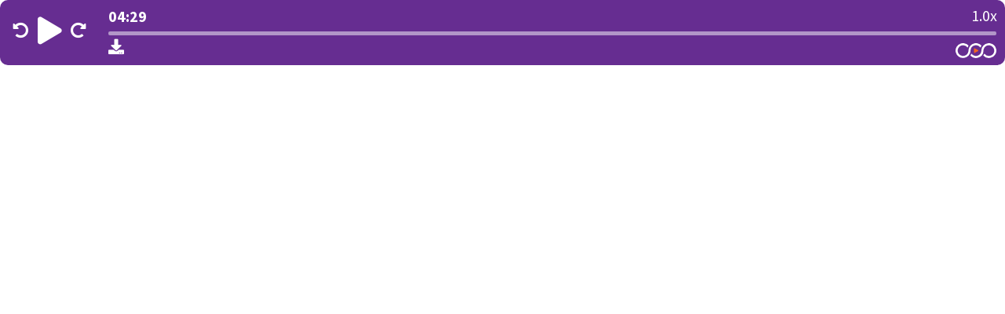

--- FILE ---
content_type: text/html; charset=UTF-8
request_url: https://go.vooozer.com/embed/f1ec09f7
body_size: 3619
content:
<!DOCTYPE html>
<html>
    <head>
            <script>
                (function(i,s,o,g,r,a,m){i['GoogleAnalyticsObject']=r;i[r]=i[r]||function(){
                (i[r].q=i[r].q||[]).push(arguments)},i[r].l=1*new Date();a=s.createElement(o),
                m=s.getElementsByTagName(o)[0];a.async=1;a.src=g;m.parentNode.insertBefore(a,m)
                })(window,document,'script','https://www.google-analytics.com/analytics.js','ga');

                ga('create', 'UA-84996607-2', {'cookieFlags': 'max-age=7200;secure;samesite=none'});
                ga('set', 'userId', '');
                                ga('send', 'pageview');
            </script>

            <!-- Google tag (gtag.js) -->
            <script async src="https://www.googletagmanager.com/gtag/js?id=G-6YKFVV5F03"></script>
            <script>
              window.dataLayer = window.dataLayer || [];
              function gtag(){dataLayer.push(arguments);}
              gtag('js', new Date());

              gtag('config', 'G-6YKFVV5F03', {
                'cookie_flags':'max-age=7200;samesite=none;secure'
                }
              );
            </script>

                        <meta charset="utf-8">
            <meta http-equiv="X-UA-Compatible" content="IE=edge">
            <title>VOOOZER</title>

        <!-- Tell the browser to be responsive to screen width -->
        <meta content="width=device-width, initial-scale=1, maximum-scale=1, user-scalable=no" name="viewport">
        <link rel="shortcut icon" href="https://go.vooozer.com/img/favicon.ico" type="image/x-icon">

        <!-- Bootstrap 3.3.6 -->
        <link rel="stylesheet" href="https://go.vooozer.com/bootstrap/css/bootstrap.min.css">
        <!-- Font Awesome -->
        <link rel="stylesheet" href="//cdnjs.cloudflare.com/ajax/libs/font-awesome/5.14.0/css/all.min.css">
    </head>

    <!--<body oncontextmenu="return false" class="hold-transition skin-blue sidebar-mini">-->
        <body class="hold-transition login-page">
        <div class="wrapper">

            <section class="content">
                <input type="hidden" id="baseUrl" value="https://go.vooozer.com/">
                
    <script type="application/ld+json">
    {
        "@context": "http://schema.org/",
        "@type": "AudioObject",
                "author":"Resultados Digitais",
                "contentUrl":"https://audios.vooozer.space/3302019-01-08-15:29:20.mp3",
                "caption":"Como montar uma descrição de vaga para fisgar o profissional de Marketing Digital ideal",
                "description":"Como montar uma descrição de vaga para fisgar o profissional de Marketing Digital ideal",
                "duration":"PT04M29S",
                "encodingFormat":"audio/mpeg",
                "name":"3302019-01-08-15:29:20.mp3",
                "url":"https://resultadosdigitais.com.br/blog/descricao-vaga-emprego/",
                "inLanguage":"pt"
    }
    </script>

    <meta name="viewport" content="width=device-width, initial-scale=1.0">
    <link rel="stylesheet" href="https://go.vooozer.com/dist/css/player.css" media="all" type="text/css"/>


    <style>
        body{
            background-color: rgba(255,0,0,0) !important;
            background-image: none !important;
        }

        .progressBar {
            background-color: #F26522;
        }

        .leadCaptureOpaque {
            background-color: #662D91;
        }

        .player-vooozer {
            background-color: #662D91 !important;
        }

        .leadCaptureBtn.btn {
            border-color: #F26522 !important;
            background-color: #F26522 !important;
            height: 32px !important;
        }
        .leadCaptureBtn:hover {
            border-color: #F26522 !important;
            background-color: #F26522 !important;
            opacity: 1;
            height: 32px !important;
        }

        
    </style>


    <!--  Pos play -->
    <section id='posPlay' style='display:none' class="player-vooozer">
        <!-- player left -->
        <div class="player-left">
            <div class="controles">

                <!-- btn play -->
                <button type="button" id='replay' class="btn btn-replay" tabindex="1" role="button" aria-label="Tocar novamente">
                    <i id='fa-replay' class="fa fa-rotate-right fa-stack-2x"></i>
                </button>
            </div> <!-- /controles -->
        </div>
        <!-- /player left -->

    </section>

    <style>
        
            .leadCaptureFinetune {
                padding-left: 2%;
                padding-top: 10px;
            }
            .leadCaptureClose {
                color: #fff;
                right: 10px;
                position: fixed;
            }
            </style>

    <!-- Principal play -->
    <section id='principalPlay' class="player-vooozer">
    <div id='leadCaptureWindow' class="leadCaptureWindow">
        <div class="leadCaptureOpaque"></div>
        <div class="leadCaptureSolid">
            <div class="leadCaptureFinetune">
                <p class="leadCaptureMessage" id="leadCaptureInvitationMessage">
                    <a href="#" onclick=" $('#leadCaptureWindow').hide('slow');" class="leadCaptureClose fa fa-times"></a>
                </p>
                <p>
                    <div class="leadCaptureEmailboxFinetune input-group">
                        <input type="hidden" id="trfsrc" name="trfsrc" value="">
                        <input type="email" id="leadEmail" class="leadCaptureEmailbox form-control" placeholder="E-mail" required>
                        <span class="input-group-btn">
                            <button id="listenPostBtn" class="btn leadCaptureBtn btn-success" type="button"><b aria-labelledby="Ouvir Post" id="listenPostBtnMessage">Ouvir Post</b></button>
                        </span>
                    </div><!-- /input-group -->
                </p>
                <p class="leadCaptureMessage" id="leadDisclaimerMessage">
                                    Ouça a versão narrada deste artigo!
                                </p>

                <b id="email-error-message" style="display: none;"></b>
            </div>
        </div>
    </div>
            <!-- player left -->
        <div class="player-left">
            <div class="controles">

                <!-- btn rotate left -->
                <button id='back30' type="button" class="btn btn-rotate-left" tabindex="1" role="button" aria-label="Voltar 10 segundos">
                    <span class="fa-stack fa-lg" aria-hidden="true">
                        <i id='fa-back30' class="fas fa-undo-alt"></i>
                    </span>
                </button>

                <!-- btn play -->
                <button type="button" id='play' class="btn btn-play" tabindex="-1" role="button" aria-label="Reproduzir com narração humana">
                    <i style='margin:-10px' class="fa fa-spinner fa-pulse fa-fw"></i>
                </button>
                <!-- btn rotate right -->
                <button id='foward30' type="button" class="btn btn-rotate-right" tabindex="1" role="button" aria-label="Avançar 10 segundos">
                    <span class="fa-stack fa-lg" aria-hidden="true">
                        <i id='fa-foward30' class="fas fa-undo-alt"></i>
                    </span>
                </button>

            </div> <!-- /controles -->
        </div>
        <!-- /player left -->

        <!-- player center -->
        <div class="player-center">

            <h1 class="hidden">Escute o que você não pode ler</h1>
            
            <div class="center">
                                    <div id="tempo-player-responsive" class="tempo-player-responsive">
                        <h2 role="timer" id='playerTime'>00:00</h2>
                    </div>
                                <div class="btn-compartilhar-responsive noselect" tabindex="1" id="speed" role="button" aria-label="Alterar velocidade de reprodução">
                    <h2>1.0x</h2>
                </div>

                <div class="clearfix"></div>

                <!-- barra progresso -->
                <div class="barra-download">
                    <div class="barra-progresso loaded">
                        <div class='fixedBar'></div>
                        <div class='progressBar'></div>
                        <div class='bufferBar'></div>
                        <!--<input type="range" min="0" max="100" value="50" class="range" style="background: linear-gradient(to right, rgb(242, 101, 34) 0%, rgb(242, 101, 34) 62%, rgba(255, 255, 255, 0.498039) 62%, rgba(255, 255, 255, 0.498039) 71.5%, rgba(255, 255, 255, 0.14902) 71.5%, rgba(255, 255, 255, 0.14902) 100%);">-->
                    </div>

                    <!-- download narrativa -->
                    <div class="download-narrativa">
                                                                            <button id='download' type="button" class="btn btn-download" tabindex="1" role="button" aria-label="Fazer download da narração humana">
                                <i class="fa fa-download" aria-hidden="true"></i>
                            </button>
                                            </div>

                    <div class="logo-vooozer-responsive">
                        
                        
                            
                                                            <a href="https://vooozer.com/pt/home/?utm_source=&amp;utm_medium=player&amp;utm_campaign=logo&amp;utm_content=f1ec09f7" target="_blank" class="VooozerLogo" tabindex="1" role="button" aria-label="Visitar o site do VOOOZER">
                                    <img width="52px" class="VooozerLogo" src="https://go.vooozer.com/dist/img/vooozer.svg" alt="Narração feita pela equipe do VOOOZER. Visitar site.">
                                </a>
                            
                        
                    </div>

                </div>

            </div> <!-- /center -->
        </div>
        <!-- /player center -->
    </section>
    <div id="logo-screen" class='leadCaptureWindow'>
        <div class="leadCaptureOpaque"></div>
        <div class="leadCaptureSolid">
            <a href="#" onclick=" $('#logo-screen').hide('slow');" class="leadCaptureClose fa fa-times"></a>
            <div class="text-options">
                <a href="https://play.vooozer.com/https://vooozer.com/pt/home/?utm_source=&amp;utm_medium=player&amp;utm_campaign=logo&amp;utm_content=f1ec09f7" role="button" target="_blank">
                    <span class="text-highlight">OUVIR MAIS</span> ARTIGOS
                </a>
                <hr>
                <a href="https://vooozer.com/pt/home/?utm_source=&amp;utm_medium=player&amp;utm_campaign=logo&amp;utm_content=f1ec09f7" role="button" target="_blank">
                    <span class="text-highlight">QUERO ÁUDIO</span> NO MEU BLOG
                </a>

            </div>
        </div>
    </div>



    <input type='hidden' id='rating' value='0' />
    <input type="hidden" id='base_url' value='https://go.vooozer.com/'>
    <input type="hidden" id='duration' value='269'>
    <input type="hidden" id='pre_roll' value='1'>
    <input type="hidden" id='pre_roll_url' value='https://audios.vooozer.space/preandpos/pre.mp3'>
    <input type="hidden" id='record' value='https://audios.vooozer.space/3302019-01-08-15:29:20.mp3'>
    <input type="hidden" id='log_id' value='442882710'>
    <input type="hidden" id='session_id' value=''>
    <input type="hidden" id='url_page' value='https://resultadosdigitais.com.br/blog/descricao-vaga-emprego/'>
    <input type="hidden" id='page_title_clean' value='Como montar uma descrição de vaga para fisgar o profissional de Marketing Digital ideal'>
    <input type="hidden" id='page_hash' value='f1ec09f7'>
    <input type="hidden" id='send_info' value='6057'>
    <input type="hidden" id='download_link' value='https://go.vooozer.com/services/download?hash=d547095b'>
    <input type="hidden" id='show_segmentation' value=''>
    <input type="hidden" id='show_test' value=''>
    <input type="hidden" id='ab_test_id' value=''>
    <input type="hidden" id='has_test' value='0'>
    <input type="hidden" id='log_record_id' value='0'>

    
    
    <input type='hidden' id='player_speed' value='1' />

            <input type="hidden" id='has_lead' value='0'>
    
            <input type="hidden" id='request_id' value='10'>
    
    
    
    
    
    
            <input type="hidden" id='download_flag' value='1'>
    
    
    
    
            <input type="hidden" id='client_name' value='Resultados Digitais'>
    
            <input type="hidden" id='vooozer_session' value='b098307a519fcd3819a7740688236f3e'>
    
            <input type="hidden" id='language' value='pt'>
    
    <script src="https://go.vooozer.com/dist/js/player.bundle.js"></script>

            </section>
        </div>
    <script defer src="https://static.cloudflareinsights.com/beacon.min.js/vcd15cbe7772f49c399c6a5babf22c1241717689176015" integrity="sha512-ZpsOmlRQV6y907TI0dKBHq9Md29nnaEIPlkf84rnaERnq6zvWvPUqr2ft8M1aS28oN72PdrCzSjY4U6VaAw1EQ==" data-cf-beacon='{"version":"2024.11.0","token":"358c5ec285214294ab62534ad8147a02","r":1,"server_timing":{"name":{"cfCacheStatus":true,"cfEdge":true,"cfExtPri":true,"cfL4":true,"cfOrigin":true,"cfSpeedBrain":true},"location_startswith":null}}' crossorigin="anonymous"></script>
</body>
</html>


--- FILE ---
content_type: image/svg+xml
request_url: https://go.vooozer.com/dist/img/vooozer.svg
body_size: 534
content:
<svg
        xmlns="http://www.w3.org/2000/svg" viewBox="841.5 -108.5 86.966 32">
    <defs>
        <style>.a{fill:#fff;}.b{fill:#f26522;}</style>
    </defs>
    <g transform="translate(651.5 -251.5)">
        <path class="a" d="M132.878,0c.514.069,1.063.137,1.577.24,6.65,1.337,11.037,5.279,12.785,11.825A15.79,15.79,0,0,1,135.415,31.5a15.5,15.5,0,0,1-15.185-4.525c-.206-.206-.206-.343-.069-.617.72-1.268,1.405-2.605,2.091-3.873,0,.034.1.137.171.24a11.519,11.519,0,0,0,20.7-4.7,11.514,11.514,0,0,0-22.657-4.113,23.379,23.379,0,0,0-.24,2.708,15.884,15.884,0,0,1-11.791,14.808,15.63,15.63,0,0,1-15.39-4.079c-.206-.206-.377-.411-.548-.548.754-1.474,1.474-2.914,2.159-4.216a32.581,32.581,0,0,0,2.434,2.434A11.512,11.512,0,0,0,115.637,18a31.042,31.042,0,0,0,.24-3.119,15.5,15.5,0,0,1,4.25-9.735,15.766,15.766,0,0,1,9.837-4.97l.72-.1C131.4,0,132.124,0,132.878,0Z" transform="translate(129.196 143)"/>
        <path class="a" d="M17.158,0c.548.1,1.1.171,1.645.274a15.9,15.9,0,0,1,8.946,4.9c.034.034.034.069.034.034C27.03,6.684,26.31,8.089,25.59,9.529a.748.748,0,0,1-.137-.171,11.344,11.344,0,0,0-8.055-4.8A11.53,11.53,0,1,0,27.338,18.3a32.4,32.4,0,0,0,.343-3.668,15.55,15.55,0,0,1,4.01-9.255A15,15,0,0,1,41.358.171c.308-.034.617-.1.96-.171h2.3c.548.069,1.063.171,1.611.274a15.852,15.852,0,0,1,8.981,4.867c.034.034.069.1.034.069-.754,1.44-1.474,2.879-2.228,4.285a1.9,1.9,0,0,1-.206-.274,11.5,11.5,0,0,0-20.669,4.867c-.171,1.131-.171,2.262-.274,3.393A15.409,15.409,0,0,1,27.716,26.8a15.389,15.389,0,0,1-9.529,5A15.966,15.966,0,0,1,11.023.823,29.258,29.258,0,0,1,14.553.1l.308-.1Z" transform="translate(189.97 143)"/>
        <path class="b" d="M114.4,37.054V33.524a1.26,1.26,0,0,1,2.022-1.2c2.159,1.2,4.353,2.365,6.513,3.565a1.346,1.346,0,0,1,.857,1.165,1.184,1.184,0,0,1-.651,1.131c-2.3,1.268-4.593,2.536-6.89,3.77a1.23,1.23,0,0,1-1.851-1.2Q114.4,38.905,114.4,37.054Z" transform="translate(114.802 121.919)"/>
    </g>
</svg>
